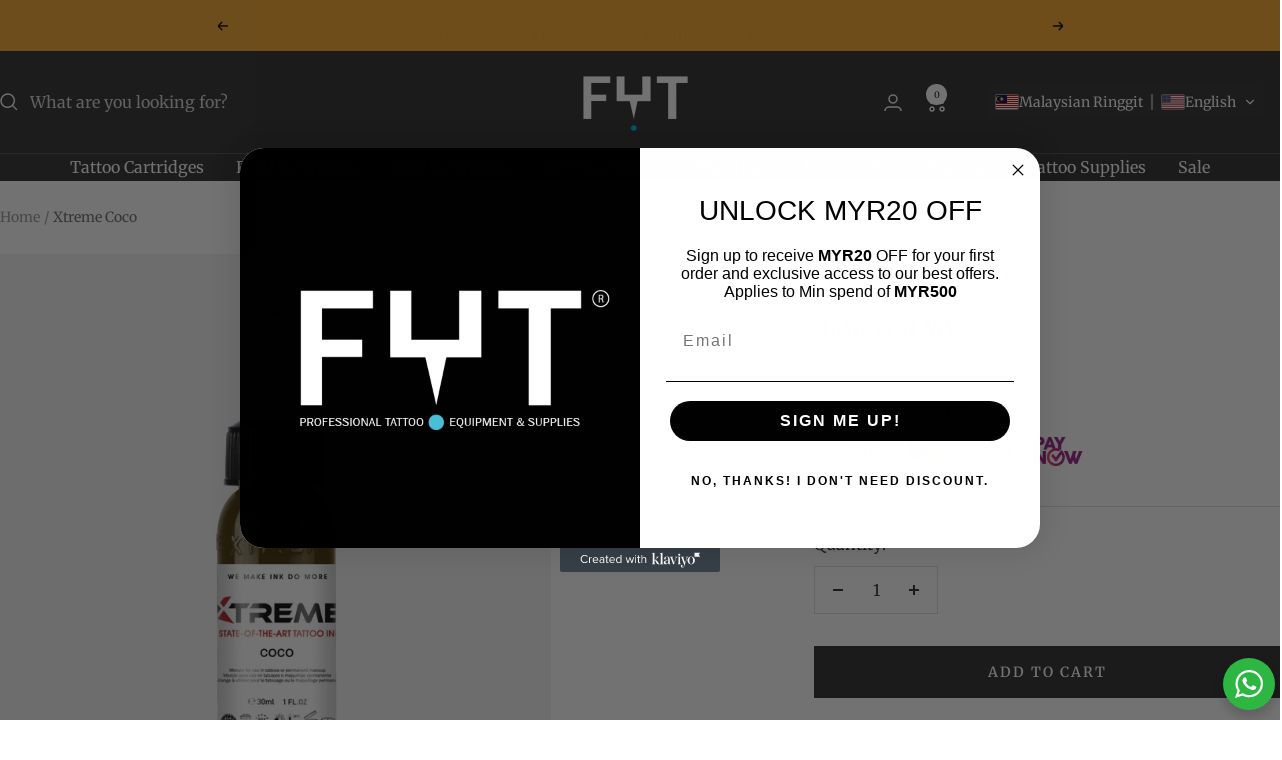

--- FILE ---
content_type: text/plain; charset=utf-8
request_url: https://api.convercy.app/api/v2/storefront/switcher?shopify_domain=fytsupply.myshopify.com&theme_name=Focal&theme_version=12.4.0
body_size: 203
content:
{"data":{"switcher_setting":{"mobile":{"style":"embedded","position":"top_right","placement":"menu","offset_top":20,"offset_left":20,"offset_right":20,"offset_bottom":20,"ship_to_name":"english","currency_name":"code","language_icon":"globe_filled","language_name":"","divider_active":true,"divider_format":"pipe","ship_to_active":false,"currency_active":true,"language_active":true,"ship_to_flag_active":true,"ship_to_icon_active":true,"ship_to_icon_format":"pin_filled","currency_flag_active":false,"language_flag_active":false,"language_icon_active":true,"language_icon_format":"globe_filled","disclosure_ship_to_name":"english","disclosure_currency_name":"english","disclosure_language_name":"english","disclosure_ship_to_flag_active":true,"disclosure_currency_flag_active":true,"disclosure_language_flag_active":true,"btn_background_color":"#30303066","btn_text_color":"#FFFFFF"},"desktop":{"style":"embedded","position":"top_right","placement":"menu","offset_top":20,"offset_left":20,"offset_right":20,"offset_bottom":20,"ship_to_name":"english","currency_name":"english","language_icon":null,"language_name":"english","divider_active":true,"divider_format":"pipe","ship_to_active":false,"currency_active":true,"language_active":true,"ship_to_flag_active":true,"ship_to_icon_active":true,"ship_to_icon_format":"pin_filled","currency_flag_active":true,"language_flag_active":true,"language_icon_active":false,"language_icon_format":"globe_filled","disclosure_ship_to_name":"english","disclosure_currency_name":"english","disclosure_language_name":"english","disclosure_ship_to_flag_active":true,"disclosure_currency_flag_active":true,"disclosure_language_flag_active":true,"btn_background_color":"#30303066","btn_text_color":"#FFFFFF"},"general":{"presented":"integrated","ship_to_active":false,"currency_active":true,"language_active":true,"switcher_template":"loyalty","enabled_switcher_setting":1},"content":{"button_apply":"Apply","label_search":"Search","label_ship_to":"Ship to","label_currency":"Currency","label_language":"Language"}},"store_name":"FYT Supplies MY","price_format":"shopify_explicit","money_format":"amount","money_with_currency_format":"amount","theme":{"selector_desktop":".header__secondary-links .header__icon-list","position_desktop":"beforeend","selector_mobile":".drawer__content \u003e ul.mobile-nav","position_mobile":"beforeend","style":"","selector_price":".price,.cart__total-container span:nth-child(2)","selector_embed_mobile":".header__secondary-links .header__icon-list","position_embed_mobile":"afterbegin","selector_desktop_footer":".footer__aside","selector_mobile_footer":".footer__aside","position_embed_mobile_footer":"afterbegin","position_embed_desktop_footer":"afterbegin"}},"page_info":null,"heading":"","metadata":null}


--- FILE ---
content_type: text/javascript; charset=utf-8
request_url: https://fytsupply.com/en-us/products/xtreme-coco.js
body_size: 164
content:
{"id":7520558350518,"title":"Xtreme Coco","handle":"xtreme-coco","description":"\u003cspan\u003eA soft warm brown with a hint of grey. \u003c\/span\u003e","published_at":"2022-11-30T17:01:31+08:00","created_at":"2022-11-30T17:01:32+08:00","vendor":"Xtreme","type":"Tattooing Inks","tags":[],"price":6000,"price_min":6000,"price_max":6000,"available":true,"price_varies":false,"compare_at_price":null,"compare_at_price_min":0,"compare_at_price_max":0,"compare_at_price_varies":false,"variants":[{"id":41986685403318,"title":"Default Title","option1":"Default Title","option2":null,"option3":null,"sku":"XTREME-COCO-1OZ","requires_shipping":true,"taxable":true,"featured_image":null,"available":true,"name":"Xtreme Coco","public_title":null,"options":["Default Title"],"price":6000,"weight":70,"compare_at_price":null,"inventory_management":"shopify","barcode":null,"requires_selling_plan":false,"selling_plan_allocations":[]}],"images":["\/\/cdn.shopify.com\/s\/files\/1\/0032\/7352\/3311\/files\/080_COCO.png?v=1734853393"],"featured_image":"\/\/cdn.shopify.com\/s\/files\/1\/0032\/7352\/3311\/files\/080_COCO.png?v=1734853393","options":[{"name":"Title","position":1,"values":["Default Title"]}],"url":"\/en-us\/products\/xtreme-coco","media":[{"alt":null,"id":27791313797302,"position":1,"preview_image":{"aspect_ratio":1.0,"height":2039,"width":2039,"src":"https:\/\/cdn.shopify.com\/s\/files\/1\/0032\/7352\/3311\/files\/080_COCO.png?v=1734853393"},"aspect_ratio":1.0,"height":2039,"media_type":"image","src":"https:\/\/cdn.shopify.com\/s\/files\/1\/0032\/7352\/3311\/files\/080_COCO.png?v=1734853393","width":2039}],"requires_selling_plan":false,"selling_plan_groups":[]}

--- FILE ---
content_type: text/javascript
request_url: https://fytsupply.com/cdn/shop/t/36/assets/custom.js?v=167639537848865775061736408846
body_size: -550
content:
//# sourceMappingURL=/cdn/shop/t/36/assets/custom.js.map?v=167639537848865775061736408846
